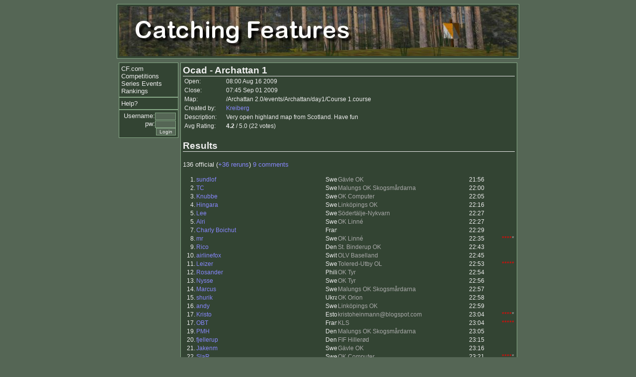

--- FILE ---
content_type: text/html; charset=UTF-8
request_url: https://www.catchingfeatures.com/comps/raceinfo.php?raceid=6961
body_size: 47019
content:
<html>
<head>
<title> Catching Features Competitions</title>
<meta name="keywords" content="orienteering, game, simulation, competition">
<meta name="description" content="A computer orienteering game.  Run a competition circuit or play online!">
<link rel='stylesheet' href='../style.css' type='text/css'>
</head>
<body class=mainstyle>
<center>
<a href="./"><img class=borderbox src="../title.jpg" width=800 height=100 border=0 alt="Catching Features"></a>
<table width=810 border=0 cellpadding=0 cellspacing=4><tr><td>
<tr>
<td rowspan=2 width=120 valign=top>
<div class=navbox>
<font size=-1>
<a href="../">CF.com</a><br>
<a href="./">Competitions</a><br>
<a href="series.php">Series Events</a><br>
<a href="rankings.php">Rankings</a><br>
</font>
</div>

<div class=navbox>
<font size=-1>
<a href="help.php">Help?</a><br>
</font>
</div>

<div class="navbox">
<font size=-1>
	
	<div class=login align=right>
	<form action="../login.php" method="post">
	<font size=-1>Username:<input type=text name=un size=5> pw:<input type=password name=pw size=5>
	<br><input type=submit value="Login">
	</font></form></div>
	</font>
</div>

</td>
<td valign=top class="borderbox linknounder">

<h3 style="margin-bottom:0">Ocad - Archattan 1</h3>
<table style="font-size: 75%;">
<tr><td width=80>Open:</td><td>08:00 Aug 16 2009</td></tr>
<tr><td>Close:</td><td>07:45 Sep 01 2009</td></tr>
<tr><td>Map:</td><td>/Archattan 2.0/events/Archattan/day1/Course 1.course</td></tr>
<tr><td>Created by:</td><td><a href="../userinfo.php?userid=3962">Kreiberg</a></td></tr>
<tr><td valign=top>Description:</td><td>Very open highland map from Scotland.

Have fun</td></tr>
<tr><td>Avg Rating:</td><td><b>4.2</b> / 5.0 (22 votes)</td></tr>
</table>
<h3>Results</h3>
<p style="margin=0;">136 official (<a href="/comps/raceinfo.php?raceid=6961&rr=1">+36 reruns</a>)
<a href="/comps/raceinfo.php?raceid=6961&cm=1"> 9 comments</a>

</p><table width=100% cellspacing=0 class=resultlist>
<tr><td width=2% align=right></td><td width=40%></td><td width=2%></td><td width=40%></td><td width=5%></td><td width=5%></td></tr><tr class="row1"><td align=right>1.</td>
<td><a href="../userinfo.php?userid=2291">sundlof</a></td>
<td><img src="/flags/Sweden.jpg" height=15 width=23 alt="Sweden"></td>
<td><font color=#aaaaaa>Gävle OK</font></td>
<td>21:56</td>
<td align=center>&nbsp;</font></td><td></td>
</tr>
<tr class="row2"><td align=right>2.</td>
<td><a href="../userinfo.php?userid=797">TC</a></td>
<td><img src="/flags/Sweden.jpg" height=15 width=23 alt="Sweden"></td>
<td><font color=#aaaaaa>Malungs OK Skogsmårdarna</font></td>
<td>22:00</td>
<td align=center>&nbsp;</font></td><td></td>
</tr>
<tr class="row1"><td align=right>3.</td>
<td><a href="../userinfo.php?userid=3045">Knubbe</a></td>
<td><img src="/flags/Sweden.jpg" height=15 width=23 alt="Sweden"></td>
<td><font color=#aaaaaa>OK Computer</font></td>
<td>22:05</td>
<td align=center>&nbsp;</font></td><td></td>
</tr>
<tr class="row2"><td align=right>4.</td>
<td><a href="../userinfo.php?userid=1802">Hingara</a></td>
<td><img src="/flags/Sweden.jpg" height=15 width=23 alt="Sweden"></td>
<td><font color=#aaaaaa>Linköpings OK</font></td>
<td>22:16</td>
<td align=center>&nbsp;</font></td><td></td>
</tr>
<tr class="row1"><td align=right>5.</td>
<td><a href="../userinfo.php?userid=564">Lee</a></td>
<td><img src="/flags/Sweden.jpg" height=15 width=23 alt="Sweden"></td>
<td><font color=#aaaaaa>Södertälje-Nykvarn</font></td>
<td>22:27</td>
<td align=center>&nbsp;</font></td><td></td>
</tr>
<tr class="row2"><td align=right>5.</td>
<td><a href="../userinfo.php?userid=977">Alri</a></td>
<td><img src="/flags/Sweden.jpg" height=15 width=23 alt="Sweden"></td>
<td><font color=#aaaaaa>OK Linné</font></td>
<td>22:27</td>
<td align=center>&nbsp;</font></td><td></td>
</tr>
<tr class="row1"><td align=right>7.</td>
<td><a href="../userinfo.php?userid=116">Charly Boichut</a></td>
<td><img src="/flags/France.jpg" height=15 width=23 alt="France"></td>
<td><font color=#aaaaaa></font></td>
<td>22:29</td>
<td align=center>&nbsp;</font></td><td></td>
</tr>
<tr class="row2"><td align=right>8.</td>
<td><a href="../userinfo.php?userid=1020">mr</a></td>
<td><img src="/flags/Sweden.jpg" height=15 width=23 alt="Sweden"></td>
<td><font color=#aaaaaa>OK Linné</font></td>
<td>22:35</td>
<td align=center>&nbsp;</font></td><td><font color=RED>****</font><font color=#aaaaaa>*</font></td>
</tr>
<tr class="row1"><td align=right>9.</td>
<td><a href="../userinfo.php?userid=2515">Rico</a></td>
<td><img src="/flags/Denmark.jpg" height=15 width=23 alt="Denmark"></td>
<td><font color=#aaaaaa>St. Binderup OK</font></td>
<td>22:43</td>
<td align=center>&nbsp;</font></td><td></td>
</tr>
<tr class="row2"><td align=right>10.</td>
<td><a href="../userinfo.php?userid=1007">airlinefox</a></td>
<td><img src="/flags/Switzerland.jpg" height=15 width=23 alt="Switzerland"></td>
<td><font color=#aaaaaa>OLV Baselland</font></td>
<td>22:45</td>
<td align=center>&nbsp;</font></td><td></td>
</tr>
<tr class="row1"><td align=right>11.</td>
<td><a href="../userinfo.php?userid=677">Leizer</a></td>
<td><img src="/flags/Sweden.jpg" height=15 width=23 alt="Sweden"></td>
<td><font color=#aaaaaa>Tolered-Utby OL</font></td>
<td>22:53</td>
<td align=center>&nbsp;</font></td><td><font color=RED>*****</font></td>
</tr>
<tr class="row2"><td align=right>12.</td>
<td><a href="../userinfo.php?userid=3419">Rosander</a></td>
<td><img src="/flags/Philippines.jpg" height=15 width=23 alt="Philippines"></td>
<td><font color=#aaaaaa>OK Tyr</font></td>
<td>22:54</td>
<td align=center>&nbsp;</font></td><td></td>
</tr>
<tr class="row1"><td align=right>13.</td>
<td><a href="../userinfo.php?userid=449">Nysse</a></td>
<td><img src="/flags/Sweden.jpg" height=15 width=23 alt="Sweden"></td>
<td><font color=#aaaaaa>OK Tyr</font></td>
<td>22:56</td>
<td align=center>&nbsp;</font></td><td></td>
</tr>
<tr class="row2"><td align=right>14.</td>
<td><a href="../userinfo.php?userid=2041">Marcus</a></td>
<td><img src="/flags/Sweden.jpg" height=15 width=23 alt="Sweden"></td>
<td><font color=#aaaaaa>Malungs OK Skogsmårdarna</font></td>
<td>22:57</td>
<td align=center>&nbsp;</font></td><td></td>
</tr>
<tr class="row1"><td align=right>15.</td>
<td><a href="../userinfo.php?userid=4624">shurik</a></td>
<td><img src="/flags/Ukraine.jpg" height=15 width=23 alt="Ukraine"></td>
<td><font color=#aaaaaa>OK Orion</font></td>
<td>22:58</td>
<td align=center>&nbsp;</font></td><td></td>
</tr>
<tr class="row2"><td align=right>16.</td>
<td><a href="../userinfo.php?userid=2872">andy</a></td>
<td><img src="/flags/Sweden.jpg" height=15 width=23 alt="Sweden"></td>
<td><font color=#aaaaaa>Linköpings OK</font></td>
<td>22:59</td>
<td align=center>&nbsp;</font></td><td></td>
</tr>
<tr class="row1"><td align=right>17.</td>
<td><a href="../userinfo.php?userid=2777">Kristo</a></td>
<td><img src="/flags/Estonia.jpg" height=15 width=23 alt="Estonia"></td>
<td><font color=#aaaaaa>kristoheinmann@blogspot.com</font></td>
<td>23:04</td>
<td align=center>&nbsp;</font></td><td><font color=RED>****</font><font color=#aaaaaa>*</font></td>
</tr>
<tr class="row2"><td align=right>17.</td>
<td><a href="../userinfo.php?userid=3499">OBT</a></td>
<td><img src="/flags/France.jpg" height=15 width=23 alt="France"></td>
<td><font color=#aaaaaa>KLS</font></td>
<td>23:04</td>
<td align=center>&nbsp;</font></td><td><font color=RED>*****</font></td>
</tr>
<tr class="row1"><td align=right>19.</td>
<td><a href="../userinfo.php?userid=819">PMH</a></td>
<td><img src="/flags/Denmark.jpg" height=15 width=23 alt="Denmark"></td>
<td><font color=#aaaaaa>Malungs OK Skogsmårdarna</font></td>
<td>23:05</td>
<td align=center>&nbsp;</font></td><td></td>
</tr>
<tr class="row2"><td align=right>20.</td>
<td><a href="../userinfo.php?userid=197">fjellerup</a></td>
<td><img src="/flags/Denmark.jpg" height=15 width=23 alt="Denmark"></td>
<td><font color=#aaaaaa>FIF Hillerød</font></td>
<td>23:15</td>
<td align=center>&nbsp;</font></td><td></td>
</tr>
<tr class="row1"><td align=right>21.</td>
<td><a href="../userinfo.php?userid=4257">Jakenm</a></td>
<td><img src="/flags/Sweden.jpg" height=15 width=23 alt="Sweden"></td>
<td><font color=#aaaaaa>Gävle OK</font></td>
<td>23:16</td>
<td align=center>&nbsp;</font></td><td></td>
</tr>
<tr class="row2"><td align=right>22.</td>
<td><a href="../userinfo.php?userid=4602">SlaR</a></td>
<td><img src="/flags/Sweden.jpg" height=15 width=23 alt="Sweden"></td>
<td><font color=#aaaaaa>OK Computer</font></td>
<td>23:21</td>
<td align=center>&nbsp;</font></td><td><font color=RED>****</font><font color=#aaaaaa>*</font></td>
</tr>
<tr class="row1"><td align=right>23.</td>
<td><a href="../userinfo.php?userid=325">apnurmee</a></td>
<td><img src="/flags/Finland.jpg" height=15 width=23 alt="Finland"></td>
<td><font color=#aaaaaa>Kalevan Rasti</font></td>
<td>23:25</td>
<td align=center>&nbsp;</font></td><td></td>
</tr>
<tr class="row2"><td align=right>24.</td>
<td><a href="../userinfo.php?userid=1908">Thorne</a></td>
<td><img src="/flags/Finland.jpg" height=15 width=23 alt="Finland"></td>
<td><font color=#aaaaaa>JRV</font></td>
<td>23:35</td>
<td align=center>&nbsp;</font></td><td><font color=RED>*****</font></td>
</tr>
<tr class="row1"><td align=right>25.</td>
<td><a href="../userinfo.php?userid=781">Sugvaldsen</a></td>
<td><img src="/flags/Norway.jpg" height=15 width=23 alt="Norway"></td>
<td><font color=#aaaaaa>Nydalens SK</font></td>
<td>23:37</td>
<td align=center>&nbsp;</font></td><td></td>
</tr>
<tr class="row2"><td align=right>26.</td>
<td><a href="../userinfo.php?userid=725">jeb</a></td>
<td><img src="/flags/France.jpg" height=15 width=23 alt="France"></td>
<td><font color=#aaaaaa>VSO</font></td>
<td>23:41</td>
<td align=center>&nbsp;</font></td><td></td>
</tr>
<tr class="row1"><td align=right>27.</td>
<td><a href="../userinfo.php?userid=3687">Kent</a></td>
<td><img src="/flags/Sweden.jpg" height=15 width=23 alt="Sweden"></td>
<td><font color=#aaaaaa>Haninge SOK</font></td>
<td>23:43</td>
<td align=center>&nbsp;</font></td><td></td>
</tr>
<tr class="row2"><td align=right>28.</td>
<td><a href="../userinfo.php?userid=3657">Anden</a></td>
<td><img src="/flags/Bhutan.jpg" height=15 width=23 alt="Bhutan"></td>
<td><font color=#aaaaaa>Eksjö SOK</font></td>
<td>23:44</td>
<td align=center>&nbsp;</font></td><td></td>
</tr>
<tr class="row1"><td align=right>29.</td>
<td><a href="../userinfo.php?userid=1984">Martin_Regborn</a></td>
<td><img src="/flags/Sweden.jpg" height=15 width=23 alt="Sweden"></td>
<td><font color=#aaaaaa>Hagaby GoIF</font></td>
<td>23:48</td>
<td align=center>&nbsp;</font></td><td></td>
</tr>
<tr class="row2"><td align=right>30.</td>
<td><a href="../userinfo.php?userid=471">Øyvind</a></td>
<td><img src="/flags/Norway.jpg" height=15 width=23 alt="Norway"></td>
<td><font color=#aaaaaa>NTNUI</font></td>
<td>23:49</td>
<td align=center>&nbsp;</font></td><td></td>
</tr>
<tr class="row1"><td align=right>31.</td>
<td><a href="../userinfo.php?userid=4753">Danny</a></td>
<td><img src="/flags/Germany.jpg" height=15 width=23 alt="Germany"></td>
<td><font color=#aaaaaa>TSC Eintracht Dortmund</font></td>
<td>23:51</td>
<td align=center>&nbsp;</font></td><td></td>
</tr>
<tr class="row2"><td align=right>32.</td>
<td><a href="../userinfo.php?userid=4210">Elxigo</a></td>
<td><img src="/flags/Antarctica.jpg" height=15 width=23 alt="Antarctica"></td>
<td><font color=#aaaaaa>SOL-BoyZ</font></td>
<td>23:57</td>
<td align=center>&nbsp;</font></td><td><font color=RED>***</font><font color=#aaaaaa>**</font></td>
</tr>
<tr class="row1"><td align=right>33.</td>
<td><a href="../userinfo.php?userid=4737">janands</a></td>
<td><img src="/flags/Norway.jpg" height=15 width=23 alt="Norway"></td>
<td><font color=#aaaaaa>Team Pez And Snapple</font></td>
<td>23:58</td>
<td align=center>&nbsp;</font></td><td></td>
</tr>
<tr class="row2"><td align=right>34.</td>
<td><a href="../userinfo.php?userid=3925">Jakob Edsen</a></td>
<td><img src="/flags/Denmark.jpg" height=15 width=23 alt="Denmark"></td>
<td><font color=#aaaaaa>neXus OK</font></td>
<td>23:59</td>
<td align=center>&nbsp;</font></td><td></td>
</tr>
<tr class="row1"><td align=right>34.</td>
<td><a href="../userinfo.php?userid=2419">MuHbl4</a></td>
<td><img src="/flags/Russian Federation.jpg" height=15 width=23 alt="Russian Federation"></td>
<td><font color=#aaaaaa>OMC - Orienta Moscow Compass</font></td>
<td>23:59</td>
<td align=center>&nbsp;</font></td><td></td>
</tr>
<tr class="row2"><td align=right>36.</td>
<td><a href="../userinfo.php?userid=4297">erikblomgren</a></td>
<td><img src="/flags/Sweden.jpg" height=15 width=23 alt="Sweden"></td>
<td><font color=#aaaaaa>Swedish Ski-O Mafia</font></td>
<td>24:00</td>
<td align=center>&nbsp;</font></td><td></td>
</tr>
<tr class="row1"><td align=right>37.</td>
<td><a href="../userinfo.php?userid=3850">A.S.L. Lubina</a></td>
<td><img src="/flags/Germany.jpg" height=15 width=23 alt="Germany"></td>
<td><font color=#aaaaaa>TV Wattenscheid 01</font></td>
<td>24:04</td>
<td align=center>&nbsp;</font></td><td></td>
</tr>
<tr class="row2"><td align=right>38.</td>
<td><a href="../userinfo.php?userid=3132">jeschke</a></td>
<td><img src="/flags/Austria.jpg" height=15 width=23 alt="Austria"></td>
<td><font color=#aaaaaa>OLG Stroeck</font></td>
<td>24:08</td>
<td align=center>&nbsp;</font></td><td></td>
</tr>
<tr class="row1"><td align=right>39.</td>
<td><a href="../userinfo.php?userid=4238">Jocke78</a></td>
<td><img src="/flags/Sweden.jpg" height=15 width=23 alt="Sweden"></td>
<td><font color=#aaaaaa></font></td>
<td>24:09</td>
<td align=center>&nbsp;</font></td><td></td>
</tr>
<tr class="row2"><td align=right>40.</td>
<td><a href="../userinfo.php?userid=2848">Jukkis</a></td>
<td><img src="/flags/Finland.jpg" height=15 width=23 alt="Finland"></td>
<td><font color=#aaaaaa>Hiidenkiertäjät</font></td>
<td>24:13</td>
<td align=center>&nbsp;</font></td><td></td>
</tr>
<tr class="row1"><td align=right>41.</td>
<td><a href="../userinfo.php?userid=4648">Moa</a></td>
<td><img src="/flags/Sweden.jpg" height=15 width=23 alt="Sweden"></td>
<td><font color=#aaaaaa>SNO</font></td>
<td>24:14</td>
<td align=center>&nbsp;</font></td><td></td>
</tr>
<tr class="row2"><td align=right>42.</td>
<td><a href="../userinfo.php?userid=4138">BigDorull</a></td>
<td><img src="/flags/Norway.jpg" height=15 width=23 alt="Norway"></td>
<td><font color=#aaaaaa>Compass Club</font></td>
<td>24:19</td>
<td align=center>&nbsp;</font></td><td></td>
</tr>
<tr class="row1"><td align=right>43.</td>
<td><a href="../userinfo.php?userid=4609">Halvor Eid Nielsen</a></td>
<td><img src="/flags/Norway.jpg" height=15 width=23 alt="Norway"></td>
<td><font color=#aaaaaa>NTNUI</font></td>
<td>24:31</td>
<td align=center>&nbsp;</font></td><td></td>
</tr>
<tr class="row2"><td align=right>44.</td>
<td><a href="../userinfo.php?userid=1340">BABSY</a></td>
<td><img src="/flags/Israel.jpg" height=15 width=23 alt="Israel"></td>
<td><font color=#aaaaaa>Ramat Hasharon</font></td>
<td>24:34</td>
<td align=center>&nbsp;</font></td><td></td>
</tr>
<tr class="row1"><td align=right>44.</td>
<td><a href="../userinfo.php?userid=2508">hamilton</a></td>
<td><img src="/flags/Sweden.jpg" height=15 width=23 alt="Sweden"></td>
<td><font color=#aaaaaa>OK Linné</font></td>
<td>24:34</td>
<td align=center>&nbsp;</font></td><td></td>
</tr>
<tr class="row2"><td align=right>46.</td>
<td><a href="../userinfo.php?userid=2786">Coti</a></td>
<td><img src="/flags/Spain.jpg" height=15 width=23 alt="Spain"></td>
<td><font color=#aaaaaa>COMCU</font></td>
<td>24:39</td>
<td align=center>&nbsp;</font></td><td></td>
</tr>
<tr class="row1"><td align=right>47.</td>
<td><a href="../userinfo.php?userid=4665">mansen</a></td>
<td><img src="/flags/Sweden.jpg" height=15 width=23 alt="Sweden"></td>
<td><font color=#aaaaaa>GMOK</font></td>
<td>24:42</td>
<td align=center>&nbsp;</font></td><td></td>
</tr>
<tr class="row2"><td align=right>48.</td>
<td><a href="../userinfo.php?userid=4694">tjalvedu</a></td>
<td><img src="/flags/Spain.jpg" height=15 width=23 alt="Spain"></td>
<td><font color=#aaaaaa>TJALVE</font></td>
<td>24:53</td>
<td align=center>&nbsp;</font></td><td></td>
</tr>
<tr class="row1"><td align=right>49.</td>
<td><a href="../userinfo.php?userid=4161">MH</a></td>
<td><img src="/flags/Norway.jpg" height=15 width=23 alt="Norway"></td>
<td><font color=#aaaaaa>Nydalen SK</font></td>
<td>24:57</td>
<td align=center>&nbsp;</font></td><td><font color=RED>*****</font></td>
</tr>
<tr class="row2"><td align=right>50.</td>
<td><a href="../userinfo.php?userid=4725">T6nis</a></td>
<td><img src="/flags/Estonia.jpg" height=15 width=23 alt="Estonia"></td>
<td><font color=#aaaaaa>Rakvere OK</font></td>
<td>24:58</td>
<td align=center>&nbsp;</font></td><td></td>
</tr>
<tr class="row1"><td align=right>51.</td>
<td><a href="../userinfo.php?userid=945">Daniel</a></td>
<td><img src="/flags/Sweden.jpg" height=15 width=23 alt="Sweden"></td>
<td><font color=#aaaaaa>OK Älgen</font></td>
<td>24:59</td>
<td align=center>&nbsp;</font></td><td></td>
</tr>
<tr class="row2"><td align=right>52.</td>
<td><a href="../userinfo.php?userid=4677">eickhoff</a></td>
<td><img src="/flags/Sweden.jpg" height=15 width=23 alt="Sweden"></td>
<td><font color=#aaaaaa>GMOK</font></td>
<td>25:00</td>
<td align=center>&nbsp;</font></td><td></td>
</tr>
<tr class="row1"><td align=right>53.</td>
<td><a href="../userinfo.php?userid=3690">Kasper Westman</a></td>
<td><img src="/flags/Sweden.jpg" height=15 width=23 alt="Sweden"></td>
<td><font color=#aaaaaa>VSOK</font></td>
<td>25:07</td>
<td align=center>&nbsp;</font></td><td><font color=RED>****</font><font color=#aaaaaa>*</font></td>
</tr>
<tr class="row2"><td align=right>54.</td>
<td><a href="../userinfo.php?userid=1345">offa</a></td>
<td><img src="/flags/Sweden.jpg" height=15 width=23 alt="Sweden"></td>
<td><font color=#aaaaaa>Tuna</font></td>
<td>25:08</td>
<td align=center>&nbsp;</font></td><td></td>
</tr>
<tr class="row1"><td align=right>55.</td>
<td><a href="../userinfo.php?userid=1775">ais</a></td>
<td><img src="/flags/United Kingdom.jpg" height=15 width=23 alt="United Kingdom"></td>
<td><font color=#aaaaaa>syo</font></td>
<td>25:25</td>
<td align=center>&nbsp;</font></td><td></td>
</tr>
<tr class="row2"><td align=right>56.</td>
<td><a href="../userinfo.php?userid=4194">Aksel Madslien</a></td>
<td><img src="/flags/Norway.jpg" height=15 width=23 alt="Norway"></td>
<td><font color=#aaaaaa>Nydalens SK</font></td>
<td>25:31</td>
<td align=center>&nbsp;</font></td><td></td>
</tr>
<tr class="row1"><td align=right>57.</td>
<td><a href="../userinfo.php?userid=4053">Ged</a></td>
<td><img src="/flags/Ireland.jpg" height=15 width=23 alt="Ireland"></td>
<td><font color=#aaaaaa>3ROC</font></td>
<td>25:35</td>
<td align=center>&nbsp;</font></td><td></td>
</tr>
<tr class="row2"><td align=right>58.</td>
<td><a href="../userinfo.php?userid=3563">Michael Granqvist</a></td>
<td><img src="/flags/Sweden.jpg" height=15 width=23 alt="Sweden"></td>
<td><font color=#aaaaaa>OK Ravinen</font></td>
<td>25:40</td>
<td align=center>&nbsp;</font></td><td></td>
</tr>
<tr class="row1"><td align=right>59.</td>
<td><a href="../userinfo.php?userid=3396">Krasimir</a></td>
<td><img src="/flags/Bulgaria.jpg" height=15 width=23 alt="Bulgaria"></td>
<td><font color=#aaaaaa>Trapezica</font></td>
<td>25:41</td>
<td align=center>&nbsp;</font></td><td></td>
</tr>
<tr class="row2"><td align=right>60.</td>
<td><a href="../userinfo.php?userid=4826">Korik</a></td>
<td><img src="/flags/Ukraine.jpg" height=15 width=23 alt="Ukraine"></td>
<td><font color=#aaaaaa></font></td>
<td>25:42</td>
<td align=center>&nbsp;</font></td><td></td>
</tr>
<tr class="row1"><td align=right>60.</td>
<td><a href="../userinfo.php?userid=4749">Gordon Shumway</a></td>
<td><img src="/flags/Sweden.jpg" height=15 width=23 alt="Sweden"></td>
<td><font color=#aaaaaa>Rehns BK</font></td>
<td>25:42</td>
<td align=center>&nbsp;</font></td><td></td>
</tr>
<tr class="row2"><td align=right>62.</td>
<td><a href="../userinfo.php?userid=1967">PHJ65</a></td>
<td><img src="/flags/Finland.jpg" height=15 width=23 alt="Finland"></td>
<td><font color=#aaaaaa>SuSe</font></td>
<td>25:45</td>
<td align=center>&nbsp;</font></td><td></td>
</tr>
<tr class="row1"><td align=right>63.</td>
<td><a href="../userinfo.php?userid=2916">engstrom</a></td>
<td><img src="/flags/Sweden.jpg" height=15 width=23 alt="Sweden"></td>
<td><font color=#aaaaaa>OK Orion</font></td>
<td>25:50</td>
<td align=center>&nbsp;</font></td><td></td>
</tr>
<tr class="row2"><td align=right>64.</td>
<td><a href="../userinfo.php?userid=4108">Koliasik</a></td>
<td><img src="/flags/Russian Federation.jpg" height=15 width=23 alt="Russian Federation"></td>
<td><font color=#aaaaaa>peppers</font></td>
<td>25:53</td>
<td align=center>&nbsp;</font></td><td></td>
</tr>
<tr class="row1"><td align=right>65.</td>
<td><a href="../userinfo.php?userid=3400">Victor Bergstrand</a></td>
<td><img src="/flags/Sweden.jpg" height=15 width=23 alt="Sweden"></td>
<td><font color=#aaaaaa>Motala AIF OL</font></td>
<td>25:57</td>
<td align=center>&nbsp;</font></td><td></td>
</tr>
<tr class="row2"><td align=right>66.</td>
<td><a href="../userinfo.php?userid=3241">Trying</a></td>
<td><img src="/flags/Sweden.jpg" height=15 width=23 alt="Sweden"></td>
<td><font color=#aaaaaa></font></td>
<td>25:58</td>
<td align=center>&nbsp;</font></td><td></td>
</tr>
<tr class="row1"><td align=right>67.</td>
<td><a href="../userinfo.php?userid=3446">Fredde</a></td>
<td><img src="/flags/Sweden.jpg" height=15 width=23 alt="Sweden"></td>
<td><font color=#aaaaaa>nxtg</font></td>
<td>25:59</td>
<td align=center>&nbsp;</font></td><td></td>
</tr>
<tr class="row2"><td align=right>68.</td>
<td><a href="../userinfo.php?userid=3999">sten</a></td>
<td><img src="/flags/Sweden.jpg" height=15 width=23 alt="Sweden"></td>
<td><font color=#aaaaaa>OK Roxen</font></td>
<td>26:01</td>
<td align=center>&nbsp;</font></td><td></td>
</tr>
<tr class="row1"><td align=right>69.</td>
<td><a href="../userinfo.php?userid=3510">Frzfrz</a></td>
<td><img src="/flags/Austria.jpg" height=15 width=23 alt="Austria"></td>
<td><font color=#aaaaaa>OK Oachkatzlschwoaf</font></td>
<td>26:06</td>
<td align=center>&nbsp;</font></td><td></td>
</tr>
<tr class="row2"><td align=right>70.</td>
<td><a href="../userinfo.php?userid=2270">stevegregg</a></td>
<td><img src="/flags/United States.jpg" height=15 width=23 alt="United States"></td>
<td><font color=#aaaaaa>BAOC</font></td>
<td>26:19</td>
<td align=center>&nbsp;</font></td><td></td>
</tr>
<tr class="row1"><td align=right>71.</td>
<td><a href="../userinfo.php?userid=4790">RUSIA</a></td>
<td><img src="/flags/Guernsey.jpg" height=15 width=23 alt="Guernsey"></td>
<td><font color=#aaaaaa>monolit</font></td>
<td>26:34</td>
<td align=center>&nbsp;</font></td><td></td>
</tr>
<tr class="row2"><td align=right>72.</td>
<td><a href="../userinfo.php?userid=3250">Kapa</a></td>
<td><img src="/flags/Finland.jpg" height=15 width=23 alt="Finland"></td>
<td><font color=#aaaaaa>Uroskarhut</font></td>
<td>26:49</td>
<td align=center>&nbsp;</font></td><td><font color=RED>***</font><font color=#aaaaaa>**</font></td>
</tr>
<tr class="row1"><td align=right>73.</td>
<td><a href="../userinfo.php?userid=4641">Kalered</a></td>
<td><img src="/flags/Sweden.jpg" height=15 width=23 alt="Sweden"></td>
<td><font color=#aaaaaa>Skogspojkarnas OK</font></td>
<td>26:51</td>
<td align=center>&nbsp;</font></td><td></td>
</tr>
<tr class="row2"><td align=right>74.</td>
<td><a href="../userinfo.php?userid=2738">sparven</a></td>
<td><img src="/flags/Sweden.jpg" height=15 width=23 alt="Sweden"></td>
<td><font color=#aaaaaa>IKHP</font></td>
<td>26:55</td>
<td align=center>&nbsp;</font></td><td></td>
</tr>
<tr class="row1"><td align=right>75.</td>
<td><a href="../userinfo.php?userid=3370">Joe Berg</a></td>
<td><img src="/flags/Sweden.jpg" height=15 width=23 alt="Sweden"></td>
<td><font color=#aaaaaa>OK Älgen</font></td>
<td>27:03</td>
<td align=center>&nbsp;</font></td><td></td>
</tr>
<tr class="row2"><td align=right>76.</td>
<td><a href="../userinfo.php?userid=3572">stampfo</a></td>
<td><img src="/flags/Italy.jpg" height=15 width=23 alt="Italy"></td>
<td><font color=#aaaaaa>brauch i ned</font></td>
<td>27:33</td>
<td align=center>&nbsp;</font></td><td><font color=RED>***</font><font color=#aaaaaa>**</font></td>
</tr>
<tr class="row1"><td align=right>77.</td>
<td><a href="../userinfo.php?userid=3336">Bullen</a></td>
<td><img src="/flags/Sweden.jpg" height=15 width=23 alt="Sweden"></td>
<td><font color=#aaaaaa>Suraarmaravtegel</font></td>
<td>27:39</td>
<td align=center>&nbsp;</font></td><td></td>
</tr>
<tr class="row2"><td align=right>78.</td>
<td><a href="../userinfo.php?userid=4296">ozq</a></td>
<td><img src="/flags/Finland.jpg" height=15 width=23 alt="Finland"></td>
<td><font color=#aaaaaa>Espoon Suunta</font></td>
<td>27:41</td>
<td align=center>&nbsp;</font></td><td></td>
</tr>
<tr class="row1"><td align=right>79.</td>
<td><a href="../userinfo.php?userid=3802">Fippe94</a></td>
<td><img src="/flags/Sweden.jpg" height=15 width=23 alt="Sweden"></td>
<td><font color=#aaaaaa>Stora Tuna OK</font></td>
<td>28:05</td>
<td align=center>&nbsp;</font></td><td></td>
</tr>
<tr class="row2"><td align=right>79.</td>
<td><a href="../userinfo.php?userid=4301">Jørgen Madslien</a></td>
<td><img src="/flags/Norway.jpg" height=15 width=23 alt="Norway"></td>
<td><font color=#aaaaaa>Nydalens SK</font></td>
<td>28:05</td>
<td align=center>&nbsp;</font></td><td></td>
</tr>
<tr class="row1"><td align=right>79.</td>
<td><a href="../userinfo.php?userid=4735">Thynnmas</a></td>
<td><img src="/flags/Norway.jpg" height=15 width=23 alt="Norway"></td>
<td><font color=#aaaaaa>Team Pez And Snapple</font></td>
<td>28:05</td>
<td align=center>&nbsp;</font></td><td></td>
</tr>
<tr class="row2"><td align=right>82.</td>
<td><a href="../userinfo.php?userid=3248">Nils Rolf Owensjö</a></td>
<td><img src="/flags/Sweden.jpg" height=15 width=23 alt="Sweden"></td>
<td><font color=#aaaaaa>Åstrandens IF</font></td>
<td>28:22</td>
<td align=center>&nbsp;</font></td><td></td>
</tr>
<tr class="row1"><td align=right>82.</td>
<td><a href="../userinfo.php?userid=4635">Mange</a></td>
<td><img src="/flags/Sweden.jpg" height=15 width=23 alt="Sweden"></td>
<td><font color=#aaaaaa>FK Göingarna</font></td>
<td>28:22</td>
<td align=center>&nbsp;</font></td><td></td>
</tr>
<tr class="row2"><td align=right>84.</td>
<td><a href="../userinfo.php?userid=4072">gvtoukc</a></td>
<td><img src="/flags/France.jpg" height=15 width=23 alt="France"></td>
<td><font color=#aaaaaa>TSN</font></td>
<td>28:48</td>
<td align=center>&nbsp;</font></td><td></td>
</tr>
<tr class="row1"><td align=right>85.</td>
<td><a href="../userinfo.php?userid=4514">Captain Quark</a></td>
<td><img src="/flags/New Zealand.jpg" height=15 width=23 alt="New Zealand"></td>
<td><font color=#aaaaaa>Red Kiwis</font></td>
<td>29:03</td>
<td align=center>&nbsp;</font></td><td></td>
</tr>
<tr class="row2"><td align=right>86.</td>
<td><a href="../userinfo.php?userid=3001">Tof</a></td>
<td><img src="/flags/France.jpg" height=15 width=23 alt="France"></td>
<td><font color=#aaaaaa>Annecy SO</font></td>
<td>29:12</td>
<td align=center>&nbsp;</font></td><td></td>
</tr>
<tr class="row1"><td align=right>87.</td>
<td><a href="../userinfo.php?userid=4638">Terkelsen</a></td>
<td><img src="/flags/Finland.jpg" height=15 width=23 alt="Finland"></td>
<td><font color=#aaaaaa>LS-37</font></td>
<td>29:19</td>
<td align=center>&nbsp;</font></td><td></td>
</tr>
<tr class="row2"><td align=right>88.</td>
<td><a href="../userinfo.php?userid=1942">jacks</a></td>
<td><img src="/flags/Sweden.jpg" height=15 width=23 alt="Sweden"></td>
<td><font color=#aaaaaa>GMOK</font></td>
<td>29:29</td>
<td align=center>&nbsp;</font></td><td></td>
</tr>
<tr class="row1"><td align=right>89.</td>
<td><a href="../userinfo.php?userid=974">anderfo</a></td>
<td><img src="/flags/Norway.jpg" height=15 width=23 alt="Norway"></td>
<td><font color=#aaaaaa>Byåsen</font></td>
<td>29:35</td>
<td align=center>&nbsp;</font></td><td></td>
</tr>
<tr class="row2"><td align=right>90.</td>
<td><a href="../userinfo.php?userid=4372">honzau</a></td>
<td><img src="/flags/United States.jpg" height=15 width=23 alt="United States"></td>
<td><font color=#aaaaaa>SDO</font></td>
<td>29:39</td>
<td align=center>&nbsp;</font></td><td><font color=RED>*****</font></td>
</tr>
<tr class="row1"><td align=right>91.</td>
<td><a href="../userinfo.php?userid=3842">rh355</a></td>
<td><img src="/flags/New Zealand.jpg" height=15 width=23 alt="New Zealand"></td>
<td><font color=#aaaaaa>Auckland OC</font></td>
<td>29:46</td>
<td align=center>&nbsp;</font></td><td></td>
</tr>
<tr class="row2"><td align=right>92.</td>
<td><a href="../userinfo.php?userid=4267">andre de veirman</a></td>
<td><img src="/flags/Belgium.jpg" height=15 width=23 alt="Belgium"></td>
<td><font color=#aaaaaa>trol</font></td>
<td>30:09</td>
<td align=center>&nbsp;</font></td><td></td>
</tr>
<tr class="row1"><td align=right>93.</td>
<td><a href="../userinfo.php?userid=326">Sami</a></td>
<td><img src="/flags/Norway.jpg" height=15 width=23 alt="Norway"></td>
<td><font color=#aaaaaa>Freidig</font></td>
<td>30:17</td>
<td align=center>&nbsp;</font></td><td></td>
</tr>
<tr class="row2"><td align=right>94.</td>
<td><a href="../userinfo.php?userid=3857">Sylvain Emo</a></td>
<td><img src="/flags/France.jpg" height=15 width=23 alt="France"></td>
<td><font color=#aaaaaa>COBS</font></td>
<td>30:34</td>
<td align=center>&nbsp;</font></td><td></td>
</tr>
<tr class="row1"><td align=right>95.</td>
<td><a href="../userinfo.php?userid=4799">Êîðñàð</a></td>
<td><img src="/flags/Ukraine.jpg" height=15 width=23 alt="Ukraine"></td>
<td><font color=#aaaaaa>Monolit</font></td>
<td>30:59</td>
<td align=center>&nbsp;</font></td><td><font color=RED>***</font><font color=#aaaaaa>**</font></td>
</tr>
<tr class="row2"><td align=right>96.</td>
<td><a href="../userinfo.php?userid=4670">Mathias Myrefelt</a></td>
<td><img src="/flags/Sweden.jpg" height=15 width=23 alt="Sweden"></td>
<td><font color=#aaaaaa>Skarpnäcks OL</font></td>
<td>31:13</td>
<td align=center>&nbsp;</font></td><td></td>
</tr>
<tr class="row1"><td align=right>97.</td>
<td><a href="../userinfo.php?userid=2425">Irene</a></td>
<td><img src="/flags/Switzerland.jpg" height=15 width=23 alt="Switzerland"></td>
<td><font color=#aaaaaa>OLG Säuliamt</font></td>
<td>32:09</td>
<td align=center>&nbsp;</font></td><td></td>
</tr>
<tr class="row2"><td align=right>98.</td>
<td><a href="../userinfo.php?userid=4809">Skrutten</a></td>
<td><img src="/flags/Sweden.jpg" height=15 width=23 alt="Sweden"></td>
<td><font color=#aaaaaa>Ok vilse</font></td>
<td>32:14</td>
<td align=center>&nbsp;</font></td><td></td>
</tr>
<tr class="row1"><td align=right>99.</td>
<td><a href="../userinfo.php?userid=4818">Seba</a></td>
<td><img src="/flags/Italy.jpg" height=15 width=23 alt="Italy"></td>
<td><font color=#aaaaaa>GMOK</font></td>
<td>32:27</td>
<td align=center>&nbsp;</font></td><td></td>
</tr>
<tr class="row2"><td align=right>100.</td>
<td><a href="../userinfo.php?userid=4816">Anton Karlsson</a></td>
<td><img src="/flags/Sweden.jpg" height=15 width=23 alt="Sweden"></td>
<td><font color=#aaaaaa>OK Kullingshof</font></td>
<td>32:39</td>
<td align=center>&nbsp;</font></td><td></td>
</tr>
<tr class="row1"><td align=right>101.</td>
<td><a href="../userinfo.php?userid=3387">wejo</a></td>
<td><img src="/flags/Sweden.jpg" height=15 width=23 alt="Sweden"></td>
<td><font color=#aaaaaa>Småland</font></td>
<td>34:23</td>
<td align=center>&nbsp;</font></td><td><font color=RED>*****</font></td>
</tr>
<tr class="row2"><td align=right>102.</td>
<td><a href="../userinfo.php?userid=2689">freddyg</a></td>
<td><img src="/flags/Togo.jpg" height=15 width=23 alt="Togo"></td>
<td><font color=#aaaaaa>guy</font></td>
<td>35:00</td>
<td align=center>&nbsp;</font></td><td></td>
</tr>
<tr class="row1"><td align=right>103.</td>
<td><a href="../userinfo.php?userid=3461">Stephan</a></td>
<td><img src="/flags/Germany.jpg" height=15 width=23 alt="Germany"></td>
<td><font color=#aaaaaa>OC Schwaben</font></td>
<td>35:35</td>
<td align=center>&nbsp;</font></td><td></td>
</tr>
<tr class="row2"><td align=right>104.</td>
<td><a href="../userinfo.php?userid=3143">mahlberger</a></td>
<td><img src="/flags/Sweden.jpg" height=15 width=23 alt="Sweden"></td>
<td><font color=#aaaaaa>Göteborg Majorna OK</font></td>
<td>36:06</td>
<td align=center>&nbsp;</font></td><td></td>
</tr>
<tr class="row1"><td align=right>105.</td>
<td><a href="../userinfo.php?userid=4523">nafets</a></td>
<td><img src="/flags/Vatican City.jpg" height=15 width=23 alt="Vatican City"></td>
<td><font color=#aaaaaa>stupid ok</font></td>
<td>36:48</td>
<td align=center>&nbsp;</font></td><td></td>
</tr>
<tr class="row2"><td align=right>106.</td>
<td><a href="../userinfo.php?userid=3821">Jackie</a></td>
<td><img src="/flags/United Kingdom.jpg" height=15 width=23 alt="United Kingdom"></td>
<td><font color=#aaaaaa>BOK</font></td>
<td>36:52</td>
<td align=center>&nbsp;</font></td><td></td>
</tr>
<tr class="row1"><td align=right>107.</td>
<td><a href="../userinfo.php?userid=2874">Evgenij Krasnoyarov</a></td>
<td><img src="/flags/Russian Federation.jpg" height=15 width=23 alt="Russian Federation"></td>
<td><font color=#aaaaaa>Russian Federation</font></td>
<td>37:38</td>
<td align=center>&nbsp;</font></td><td><font color=RED>*****</font></td>
</tr>
<tr class="row2"><td align=right>108.</td>
<td><a href="../userinfo.php?userid=1302">EBuckley</a></td>
<td><img src="/flags/United States.jpg" height=15 width=23 alt="United States"></td>
<td><font color=#aaaaaa>SLOC</font></td>
<td>38:12</td>
<td align=center>&nbsp;</font></td><td><font color=RED>****</font><font color=#aaaaaa>*</font></td>
</tr>
<tr class="row1"><td align=right>109.</td>
<td><a href="../userinfo.php?userid=3942">Alon Kahana</a></td>
<td><img src="/flags/Israel.jpg" height=15 width=23 alt="Israel"></td>
<td><font color=#aaaaaa>Ramat Hasharon</font></td>
<td>39:07</td>
<td align=center>&nbsp;</font></td><td></td>
</tr>
<tr class="row2"><td align=right>110.</td>
<td><a href="../userinfo.php?userid=4819">Kat</a></td>
<td><img src="/flags/United States.jpg" height=15 width=23 alt="United States"></td>
<td><font color=#aaaaaa>CSU</font></td>
<td>41:44</td>
<td align=center>&nbsp;</font></td><td><font color=RED>*****</font></td>
</tr>
<tr class="row1"><td align=right>111.</td>
<td><a href="../userinfo.php?userid=4232">Aitan Kahana</a></td>
<td><img src="/flags/Israel.jpg" height=15 width=23 alt="Israel"></td>
<td><font color=#aaaaaa>Ramat Hasharon</font></td>
<td>43:45</td>
<td align=center>&nbsp;</font></td><td></td>
</tr>
<tr class="row2"><td align=right>112.</td>
<td><a href="../userinfo.php?userid=4230">Helder Marcolino</a></td>
<td><img src="/flags/Portugal.jpg" height=15 width=23 alt="Portugal"></td>
<td><font color=#aaaaaa>GD4C</font></td>
<td>44:09</td>
<td align=center>&nbsp;</font></td><td></td>
</tr>
<tr class="row1"><td align=right>113.</td>
<td><a href="../userinfo.php?userid=3436">Joao Roberto</a></td>
<td><img src="/flags/Brazil.jpg" height=15 width=23 alt="Brazil"></td>
<td><font color=#aaaaaa>CoCMBH</font></td>
<td>46:49</td>
<td align=center>&nbsp;</font></td><td></td>
</tr>
<tr class="row2"><td align=right>114.</td>
<td><a href="../userinfo.php?userid=3733">teddy</a></td>
<td><img src="/flags/Norway.jpg" height=15 width=23 alt="Norway"></td>
<td><font color=#aaaaaa>KLS</font></td>
<td>48:15</td>
<td align=center>&nbsp;</font></td><td></td>
</tr>
<tr class="row1"><td align=right>115.</td>
<td><a href="../userinfo.php?userid=4524">Linus</a></td>
<td><img src="/flags/Sweden.jpg" height=15 width=23 alt="Sweden"></td>
<td><font color=#aaaaaa></font></td>
<td>60:00</td>
<td align=center>&nbsp;</font></td><td><font color=RED>*****</font></td>
</tr>
<tr class="row2"><td align=right>116.</td>
<td><a href="../userinfo.php?userid=4762">Ura</a></td>
<td><img src="/flags/Russian Federation.jpg" height=15 width=23 alt="Russian Federation"></td>
<td><font color=#aaaaaa></font></td>
<td>62:03</td>
<td align=center>&nbsp;</font></td><td><font color=RED>*****</font></td>
</tr>
<tr class="row1"><td align=right> </td>
<td><a href="../userinfo.php?userid=936">Vexi</a></td>
<td><img src="/flags/Finland.jpg" height=15 width=23 alt="Finland"></td>
<td><font color=#aaaaaa>Rajamäen Rykmentti</font></td>
<td>dnf</td>
<td align=center>&nbsp;</font></td><td></td>
</tr>
<tr class="row2"><td align=right> </td>
<td><a href="../userinfo.php?userid=2269">korv</a></td>
<td><img src="/flags/British Antarctic Territory.jpg" height=15 width=23 alt="British Antarctic Territory"></td>
<td><font color=#aaaaaa>Absolut OK</font></td>
<td>dnf</td>
<td align=center>&nbsp;</font></td><td></td>
</tr>
<tr class="row1"><td align=right> </td>
<td><a href="../userinfo.php?userid=2315">Gustav N</a></td>
<td><img src="/flags/Sweden.jpg" height=15 width=23 alt="Sweden"></td>
<td><font color=#aaaaaa>IF Snödrakarna Skid-O</font></td>
<td>dnf</td>
<td align=center>&nbsp;</font></td><td></td>
</tr>
<tr class="row2"><td align=right> </td>
<td><a href="../userinfo.php?userid=2327">Jonatan</a></td>
<td><img src="/flags/Estonia.jpg" height=15 width=23 alt="Estonia"></td>
<td><font color=#aaaaaa>OK Võru</font></td>
<td>dnf</td>
<td align=center>&nbsp;</font></td><td></td>
</tr>
<tr class="row1"><td align=right> </td>
<td><a href="../userinfo.php?userid=2569">rutten</a></td>
<td><img src="/flags/Norway.jpg" height=15 width=23 alt="Norway"></td>
<td><font color=#aaaaaa>Kamp/Vestheim IF</font></td>
<td>dnf</td>
<td align=center>&nbsp;</font></td><td></td>
</tr>
<tr class="row2"><td align=right> </td>
<td><a href="../userinfo.php?userid=3231">Karl D</a></td>
<td><img src="/flags/Sweden.jpg" height=15 width=23 alt="Sweden"></td>
<td><font color=#aaaaaa>OL-Teamet</font></td>
<td>dnf</td>
<td align=center>&nbsp;</font></td><td></td>
</tr>
<tr class="row1"><td align=right> </td>
<td><a href="../userinfo.php?userid=3598">Sioberg</a></td>
<td><img src="/flags/Isle of Man.jpg" height=15 width=23 alt="Isle of Man"></td>
<td><font color=#aaaaaa>Skåne</font></td>
<td>dnf</td>
<td align=center>&nbsp;</font></td><td><font color=RED>*****</font></td>
</tr>
<tr class="row2"><td align=right> </td>
<td><a href="../userinfo.php?userid=4035">Arvid Glowka</a></td>
<td><img src="/flags/Germany.jpg" height=15 width=23 alt="Germany"></td>
<td><font color=#aaaaaa>Borussia Dortmund </font></td>
<td>dnf</td>
<td align=center>&nbsp;</font></td><td></td>
</tr>
<tr class="row1"><td align=right> </td>
<td><a href="../userinfo.php?userid=4188">Alexandre Lebet</a></td>
<td><img src="/flags/Switzerland.jpg" height=15 width=23 alt="Switzerland"></td>
<td><font color=#aaaaaa>ANCO</font></td>
<td>dnf</td>
<td align=center>&nbsp;</font></td><td></td>
</tr>
<tr class="row2"><td align=right> </td>
<td><a href="../userinfo.php?userid=4262">LSV</a></td>
<td><img src="/flags/Ukraine.jpg" height=15 width=23 alt="Ukraine"></td>
<td><font color=#aaaaaa>O-club</font></td>
<td>dnf</td>
<td align=center>&nbsp;</font></td><td></td>
</tr>
<tr class="row1"><td align=right> </td>
<td><a href="../userinfo.php?userid=4370">Gosha18</a></td>
<td><img src="/flags/France.jpg" height=15 width=23 alt="France"></td>
<td><font color=#aaaaaa>VHSO</font></td>
<td>dnf</td>
<td align=center>&nbsp;</font></td><td></td>
</tr>
<tr class="row2"><td align=right> </td>
<td><a href="../userinfo.php?userid=4402">Pauli</a></td>
<td><img src="/flags/Norway.jpg" height=15 width=23 alt="Norway"></td>
<td><font color=#aaaaaa>Porsgrunn Ol</font></td>
<td>dnf</td>
<td align=center>&nbsp;</font></td><td></td>
</tr>
<tr class="row1"><td align=right> </td>
<td><a href="../userinfo.php?userid=4466">Thomas Natvig rstad</a></td>
<td><img src="/flags/Micronesia.jpg" height=15 width=23 alt="Micronesia"></td>
<td><font color=#aaaaaa>NTNUI</font></td>
<td>dnf</td>
<td align=center>&nbsp;</font></td><td></td>
</tr>
<tr class="row2"><td align=right> </td>
<td><a href="../userinfo.php?userid=4519">Moren-o</a></td>
<td><img src="/flags/Spain.jpg" height=15 width=23 alt="Spain"></td>
<td><font color=#aaaaaa>OK Rabonen</font></td>
<td>dnf</td>
<td align=center>&nbsp;</font></td><td></td>
</tr>
<tr class="row1"><td align=right> </td>
<td><a href="../userinfo.php?userid=4653">Filip Wadsten</a></td>
<td><img src="/flags/Sweden.jpg" height=15 width=23 alt="Sweden"></td>
<td><font color=#aaaaaa>OK Landehof</font></td>
<td>dnf</td>
<td align=center>&nbsp;</font></td><td></td>
</tr>
<tr class="row2"><td align=right> </td>
<td><a href="../userinfo.php?userid=4783">uniqllo</a></td>
<td><img src="/flags/Latvia.jpg" height=15 width=23 alt="Latvia"></td>
<td><font color=#aaaaaa>KKOk</font></td>
<td>dnf</td>
<td align=center>&nbsp;</font></td><td></td>
</tr>
<tr class="row1"><td align=right> </td>
<td><a href="../userinfo.php?userid=4804">Joel A Skantze</a></td>
<td><img src="/flags/Sweden.jpg" height=15 width=23 alt="Sweden"></td>
<td><font color=#aaaaaa>Järla Orientering</font></td>
<td>dnf</td>
<td align=center>&nbsp;</font></td><td></td>
</tr>
<tr class="row2"><td align=right> </td>
<td><a href="../userinfo.php?userid=4805">Joel Lenell</a></td>
<td><img src="/flags/Sweden.jpg" height=15 width=23 alt="Sweden"></td>
<td><font color=#aaaaaa>OK Ravinen</font></td>
<td>dnf</td>
<td align=center>&nbsp;</font></td><td></td>
</tr>
<tr class="row1"><td align=right> </td>
<td><a href="../userinfo.php?userid=4822">karlvga95</a></td>
<td><img src="/flags/Sweden.jpg" height=15 width=23 alt="Sweden"></td>
<td><font color=#aaaaaa>ok kullingshof</font></td>
<td>dnf</td>
<td align=center>&nbsp;</font></td><td></td>
</tr>
<tr class="row2"><td align=right> </td>
<td><a href="../userinfo.php?userid=4824">Ðóñåöêèé Ñåðãåé</a></td>
<td><img src="/flags/Ukraine.jpg" height=15 width=23 alt="Ukraine"></td>
<td><font color=#aaaaaa></font></td>
<td>dnf</td>
<td align=center>&nbsp;</font></td><td></td>
</tr>
</table>

</td>


</tr>
<!-- 3 columns -->

</td></tr></table>
</center>

</body>
</html>